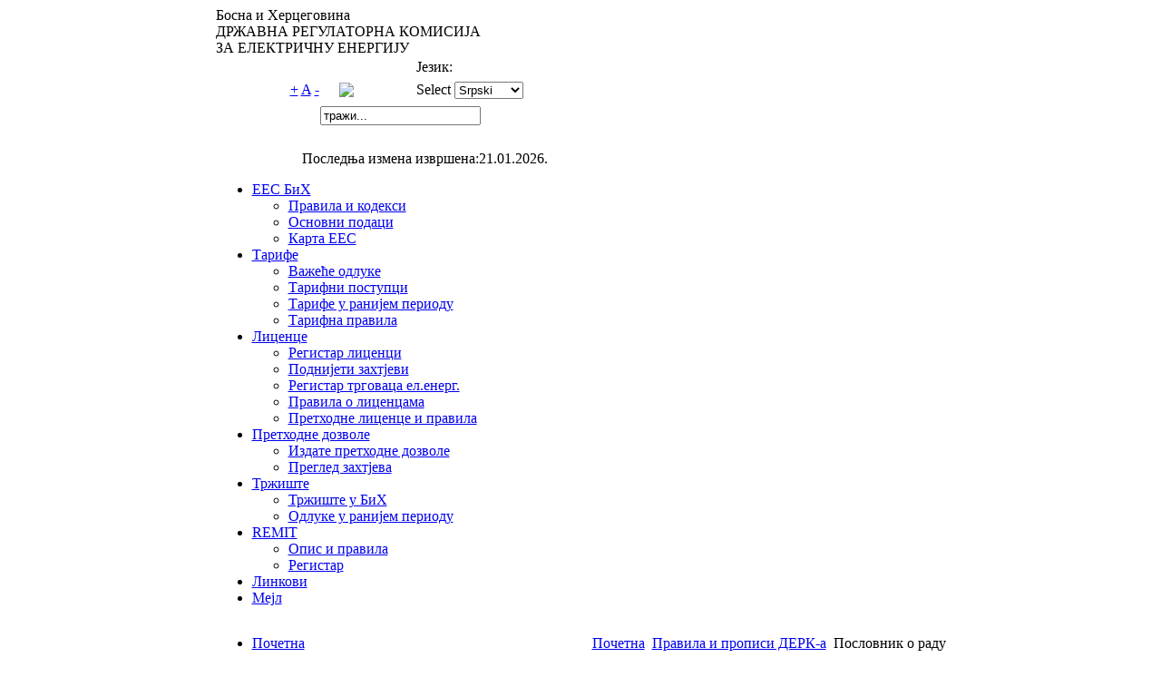

--- FILE ---
content_type: text/html; charset=utf-8
request_url: https://www.derk.ba/sr/pravila-i-propisi-derk-a/--
body_size: 4796
content:
<?xml version="1.0" encoding="utf-8"?><!DOCTYPE html PUBLIC "-//W3C//DTD XHTML 1.0 Transitional//EN" "http://www.w3.org/TR/xhtml1/DTD/xhtml1-transitional.dtd">
<html xmlns="http://www.w3.org/1999/xhtml" xml:lang="sr-rs" lang="sr-rs" dir="ltr" >
<head>
	<meta name="author" content="LEFTOR d.o.o. Tuzla, www.leftor.ba" />
	  <base href="https://www.derk.ba/pravila-i-propisi-derk-a/--" />
  <meta http-equiv="content-type" content="text/html; charset=utf-8" />
  <meta name="robots" content="index, follow" />
  <meta name="keywords" content="derk, državna, regulatorna, komisija, energiju, električnu, NOS, prenos, licence, tarife, tuzla, bosne i hercegovine, damir osmanovic" />
  <meta name="title" content="Пословник о раду" />
  <meta name="author" content="Administrator" />
  <meta name="description" content="DERK: Državna regulatorna komisija za električnu energiju." />
  <meta name="generator" content="Joomla! 1.5 - Open Source Content Management" />
  <title>Пословник о раду</title>
  <link href="/templates/derk/favicon.ico" rel="shortcut icon" type="image/x-icon" />
  <link rel="stylesheet" href="/modules/mod_jflanguageselection/tmpl/mod_jflanguageselection.css" type="text/css" />
  <script type="text/javascript" src="/media/system/js/mootools.js"></script>
  <script type="text/javascript" src="/media/system/js/caption.js"></script>

	<link rel="stylesheet" href="/templates/derk/css/layout.css" type="text/css" media="screen,projection" />

    <link media="print, projection, screen" type="text/css" href="/templates/derk/css/ui.tabs.css" rel="stylesheet"/>
    <script type="text/javascript" src="/templates/derk/javascript/md_stylechanger.js"></script>
	<script type="text/javascript" src="/templates/derk/javascript/menu.js"></script>
	

	<script type="text/javascript" src="/templates/derk/javascript/jquery.js"></script>
	<script type="text/javascript" src="/templates/derk/javascript/corner.js"></script>
    <script type="text/javascript" src="/templates/derk/javascript/ui.core.js"></script>
    <script type="text/javascript" src="/templates/derk/javascript/ui.tabs.js"></script>
	
	
	
     <script type="text/javascript">
            $(function() {
                $('#container-1 > ul').tabs();
                /*$('#container-2 > ul').tabs({ selected: 1 });
                $('#container-3 > ul').tabs({ fx: { height: 'toggle' } });
                $('#container-4 > ul').tabs({ fx: { opacity: 'toggle' } });
                $('#container-5 > ul').tabs({ fx: { height: 'toggle', opacity: 'toggle' } });
                $('#container-6 > ul').tabs({
                    fx: { opacity: 'toggle', duration: 'fast' },
                    select: function(ui) {
                        alert('select');
                    },
                    show: function(ui) {
                        alert('show');
                    }
                });
                $('#container-7 > ul').tabs({ fx: [null, { height: 'show', opacity: 'show' }] });
                $('#container-8 > ul').tabs();
                $('#container-9 > ul').tabs({ disabled: [2] });
                $('<p><a href="#">Remove 4th tab<\/a><\/p>').prependTo('#fragment-22').find('a').click(function() {
                    $('#container-9 > ul').tabs('remove', 3);
                    return false;
                });
                $('<p><a href="#">Insert new tab at 2nd position<\/a><\/p>').prependTo('#fragment-22').find('a').click(function() {
                    $('#container-9 > ul').tabs('add', '#inserted-tab', 'New Tab', 1);
                    return false;
                });
                $('<p><a href="#">Append new tab<\/a><\/p>').prependTo('#fragment-22').find('a').click(function() {
                    $('#container-9 > ul').tabs('add', '#appended-tab', 'New Tab');
                    return false;
                });
                $('<p><a href="#">Disable 3rd tab<\/a><\/p>').prependTo('#fragment-22').find('a').click(function() {
                    $('#container-9 > ul').tabs('disable', 2);
                    return false;
                });
                $('<p><a href="#">Enable 3rd tab<\/a><\/p>').prependTo('#fragment-22').find('a').click(function() {
                    $('#container-9 > ul').tabs('enable', 2);
                    return false;
                });
                $('<p><a href="#">Select 3rd tab<\/a><\/p>').prependTo('#fragment-22').find('a').click(function() {
                    $('#container-9 > ul').tabs('select', 2);
                    return false;
                });
                $('<p><a href="#">Get selected tab<\/a><\/p>').prependTo('#fragment-22').find('a').click(function() {
                    alert( $('#container-9 > ul').data('selected.tabs') );
                    return false;
                });
                $('#container-10 > ul').tabs({ selected: null, unselect: true });
                $('#container-11 > ul').tabs({ event: 'mouseover' });*/
            });
        </script>

	
    <script type="text/javascript" src="/templates/derk/javascript/iepngfix_tilebg.js"></script>
    
	<script type="text/javascript">
		$('#fragment-1').corner("keep");
        $('#fragment-2').corner("keep");
        $('#fragment-3').corner("keep");
        $('#lijeva_strana').corner("keep");
    </script>
	<style type="text/css">
     img, div, a, input, td, tr, table { behavior: url(templates/derk/iepngfix.htc) }
    </style> 

	
</head>
<body>


    
    
	<table align="center" id="all" cellspacing="0" cellpadding="0" border="0">
<tr><td id="header">
			<div id="derk">
				Босна и Херцеговина<br/>
				ДРЖАВНА РЕГУЛАТОРНА КОМИСИЈА<BR/>
				ЗА ЕЛЕКТРИЧНУ ЕНЕРГИЈУ			</div>
			<div id="header-right">
                <table cellpadding="0" cellspacing="0" width="100%" border="0" id="tab-lang">
                    <tr>
                        <td height="25" width="82">
                            &nbsp;
                        </td>
                    
                        <td width="54">
                            &nbsp;
                        </td>
                        
                        <td width="85">
                            &nbsp;
                        </td>
                                                
                        <td>
                            <div id="lang-selector">
                                Језик:                            </div>
                        </td>
                    </tr>
                    <tr>
                        <td height="25">
                            &nbsp;
                        </td>
                    
                        <td>
                            <div id="font-resizer">
            					<a href="/index.php" title="Повећај величину слова" onclick="changeFontSize(2); return false;">+</a>
            					<a href="/index.php" title="Врати основну величину слова" onclick="revertStyles(); return false;">A</a>
            					<a href="/index.php" title="Смањи величину слова" onclick="changeFontSize(-2); return false;">-</a>
                            </div>
                        </td>
                        
                        <td>
            				<div id="site-map">
                                <a href="/site-map.html" title="Svi dokumenti na stranici">
            					   <img src="/templates/derk/images/site-map.png">
                                </a>
            				</div>				

                        </td>                        
                        <td>
					        <div id="jflanguageselection"><label for="jflanguageselection" class="jflanguageselection">Select</label>
<select name="lang"  class="jflanguageselection" size="1" onchange="document.location.replace(this.value);">
	<option value="https://www.derk.ba/ba/pravila-i-propisi-derk-a/poslovnik-o-radu"   >Bosanski</option>
	<option value="https://www.derk.ba/hr/pravila-i-propisi-derk-a/poslovnik-o-radu"   >Hrvatski</option>
	<option value="https://www.derk.ba/sr/pravila-i-propisi-derk-a/--"   selected="selected" >Srpski</option>
	<option value="https://www.derk.ba/en/derksrulesandregulations/rulesofprocedure"   >English</option>
</select>
</div><noscript><a href="https://www.derk.ba/ba/pravila-i-propisi-derk-a/poslovnik-o-radu"><span lang="ba" xml:lang="ba">Bosanski</span></a>&nbsp;<a href="https://www.derk.ba/hr/pravila-i-propisi-derk-a/poslovnik-o-radu"><span lang="hr" xml:lang="hr">Hrvatski</span></a>&nbsp;<a href="https://www.derk.ba/sr/pravila-i-propisi-derk-a/--"><span lang="sr" xml:lang="sr">Srpski</span></a>&nbsp;<a href="https://www.derk.ba/en/derksrulesandregulations/rulesofprocedure"><span lang="en" xml:lang="en">English</span></a>&nbsp;</noscript><!--Joom!fish V2.0.4 (Lightning)-->
<!-- &copy; 2003-2009 Think Network, released under the GPL. -->
<!-- More information: at http://www.joomfish.net -->

                        </td>
                    </tr>
                </table>
                
                <table cellpadding="0" cellspacing="0" width="100%" border="0" id="tab-search">
                    <tr>
                        <td height="32" width="115">
                            &nbsp;
                        </td>
                    
                        <td valign="middle">
           					<form action="index.php" method="post">
	<div class="search">
		<input name="searchword" id="mod_search_searchword" maxlength="20" alt="Претрага" class="inputbox" type="text" size="20" value="тражи..."  onblur="if(this.value=='') this.value='тражи...';" onfocus="if(this.value=='тражи...') this.value='';" />	</div>
	<input type="hidden" name="task"   value="search" />
	<input type="hidden" name="option" value="com_search" />
	<input type="hidden" name="Itemid" value="78" />
</form>
                        </td>
                        
                    </tr>
                </table>
                
                <table cellpadding="0" cellspacing="0" width="100%" border="0" id="tab-change">
                    <tr>
                        <td height="22" width="95">
                            &nbsp;
                        </td>
                    
                        <td valign="top">
                            &nbsp;
                        </td>
                        
                    </tr>                
                    <tr>
                        <td height="14" >
                            &nbsp;
                        </td>
                    
                        <td valign="top">
            				<div id="last-change">
            					<div class="">
Последња измена извршена:21.01.2026.</div>

            				</div>
                        </td>
                        
                    </tr>
                </table>                
                
                
            </div>		
        </td>
        </tr>
        <tr><td id="menu-holder">
	
			<div id="menu-holder-1"></div>
			
			<div id="menu-holder-2">
				<div id="menu-holder-rub-1"></div>	
				<div id="menu-holder-rub-2">	
					<ul class="menusan"><li class="parent item28"><a href="/sr/ees-bih"><span>ЕЕС БиХ</span></a><ul><li class="item96"><a href="/sr/ees-bih/pravila-i-kodeksi"><span>Правила и кодекси</span></a></li><li class="item104"><a href="/sr/ees-bih/-"><span>Основни подаци</span></a></li><li class="item105"><a href="/sr/ees-bih/karta-ees"><span>Карта ЕЕС</span></a></li></ul></li><li class="parent item29"><a href="/sr/tarife"><span>Тарифе</span></a><ul><li class="item97"><a href="/sr/tarife/vaee-tarife"><span>Важеће одлуке</span></a></li><li class="item98"><a href="/sr/tarife/tarifni-postupci"><span>Тарифни поступци</span></a></li><li class="item99"><a href="/sr/tarife/tarife-u-ranijem-periodu"><span>Тарифе у ранијем периоду</span></a></li><li class="item100"><a href="/sr/tarife/-"><span>Тарифна правила</span></a></li></ul></li><li class="parent item18"><a href="/sr/licence"><span>Лиценце</span></a><ul><li class="item101"><a href="/sr/licence/registar-licenci"><span>Регистар лиценци</span></a></li><li class="item118"><a href="/sr/licence/podnijeti-zahtjevi"><span>Поднијети захтјеви</span></a></li><li class="item124"><a href="/sr/licence/registar-trgovaca-elektrinom-energijom"><span>Регистар трговаца ел.eнерг.</span></a></li><li class="item103"><a href="/sr/licence/-"><span>Правила о лиценцама</span></a></li><li class="item110"><a href="/sr/licence/prethodno-vazece-licence"><span>Претходне лиценце и правила</span></a></li></ul></li><li class="parent item153"><a href="/sr/prethodne-dozvole"><span>Претходне дозволе</span></a><ul><li class="item154"><a href="/sr/prethodne-dozvole/izdate-prethodne-dozvole"><span>Издате претходне дозволе</span></a></li><li class="item155"><a href="/sr/prethodne-dozvole/pregled-zahtjeva"><span>Преглед захтјева</span></a></li></ul></li><li class="parent item30"><a href="/sr/trite"><span>Тржиште</span></a><ul><li class="item133"><a href="/sr/trite/trite-u-bih"><span>Тржиште у БиХ</span></a></li><li class="item134"><a href="/sr/trite/trite-odluke-u-ranijem-periodu"><span>Одлуке у ранијем периоду</span></a></li></ul></li><li class="parent item143"><a href="/sr/remit"><span>REMIT</span></a><ul><li class="item145"><a href="/sr/remit/opis-i-pravila"><span>Опис и правила</span></a></li><li class="item146"><a href="/sr/remit/registar"><span>Регистар</span></a></li></ul></li><li class="item53"><a href="/sr/linkovi"><span>Линкови</span></a></li><li class="item54"><a href="https://mail.derk.ba:2096/"><span>Мејл</span></a></li></ul>
				</div>
				<div id="menu-holder-rub-3"></div>
			</div>			
			
			<div id="menu-holder-3"></div>			
		</td>
</tr>
<tr><td>
		<table id="content-holder" cellspacing="0" cellpadding="0" border="0">
			<tr>
				<td id="content-holder-1"></td>
				
                <td id="left-col" valign="top">
                    <div id="lijeva_strana">
    					<ul class="menu"><li class="item1"><a href="https://www.derk.ba/"><span>Почетна</span></a></li><li class="parent item59"><a href="/sr/o-nama"><span>О нама</span></a></li><li class="parent item60"><a href="/sr/legislativa"><span>Легислатива</span></a></li><li class="parent active item61"><a href="/sr/pravila-i-propisi-derk-a"><span>Правила и прописи ДЕРК-а</span></a><ul><li class="item76"><a href="/sr/pravila-i-propisi-derk-a/statut"><span>Статут</span></a></li><li class="item77"><a href="/sr/pravila-i-propisi-derk-a/etiki-kodeks"><span>Етички кодекc</span></a></li><li id="current" class="active item78"><a href="/sr/pravila-i-propisi-derk-a/--"><span>Пословник о раду</span></a></li><li class="item79"><a href="/sr/pravila-i-propisi-derk-a/-"><span>Арбитражна правила</span></a></li><li class="item80"><a href="/sr/pravila-i-propisi-derk-a/---"><span>Правилник о јавним расправама</span></a></li><li class="item81"><a href="/sr/pravila-i-propisi-derk-a/tarifna-pravila"><span>Тарифна правила</span></a></li><li class="item82"><a href="/sr/pravila-i-propisi-derk-a/pravilaolicencama"><span>Правила о лиценцама</span></a></li><li class="item83"><a href="/sr/pravila-i-propisi-derk-a/pravilnikoprikljuku"><span>Правилник о прикључку</span></a></li><li class="item144"><a href="/sr/pravila-i-propisi-derk-a/remit-pravilnik"><span>REMIT Правилник</span></a></li><li class="item84"><a href="/sr/pravila-i-propisi-derk-a/----"><span>Правилник о заштити поверљивих информација</span></a></li></ul></li><li class="parent item120"><a href="/sr/dokumenta-koja-odobrava-derk"><span>Документа која одобрава ДЕРК </span></a></li><li class="parent item62"><a href="/sr/postupci-derk-a-u-toku"><span>Поступци ДЕРК-а у току</span></a></li><li class="parent item63"><a href="/sr/godinji-izvjetaji-derk-a"><span>Годишњи извештај ДЕРК-а</span></a></li><li class="item129"><a href="/sr/memorandumi-o-saradnji"><span>Меморандуми о сарадњи</span></a></li><li class="item123"><a href="/sr/meunarodna-saradnja"><span>Међународна сарадња</span></a></li><li class="item58"><a href="/sr/site-map"><span>Site MAP</span></a></li><li class="item125"><a href="/sr/registar-trgovaca-el-energijom"><span>Регистар трговаца</span></a></li></ul><p style="text-align: center;" mce_style="text-align: center;"><a href="/DocumentsPDFs/EPA-Pojmovnik-Energija-za-sve-s.pdf" mce_href="/DocumentsPDFs/EPA-Pojmovnik-Energija-za-sve-s.pdf" target="_blank"><img mce_src="/DocumentsPDFs/EPA-baner-s.jpg" src="https://www.derk.ba/DocumentsPDFs/EPA-baner-s.jpg" width="200" height="140" alt="EPA baner s"></a><br /></p><p style="text-align: center;" mce_style="text-align: center;"><a href="http://www.uporedistruju.ba/?language=sr" mce_href="http://www.uporedistruju.ba/?language=sr" target="_blank"><img mce_src="/DocumentsPDFs/uporedistruju-200-s.gif" src="/DocumentsPDFs/uporedistruju-200-s.gif" alt="uporedistruju-s" title="uporedistruju-s" width="200" height="167"></a><br mce_bogus="1"></p><p style="text-align: center;" mce_style="text-align: center;"><br mce_bogus="1"></p><p style="text-align: center;" mce_style="text-align: center;"><br mce_bogus="1"></p>
    					
    					
                    </div>
				</td>
              
				<td id="content" valign="top">
					<div id="top-corner">
						<div id="top-corner-left"></div>
						<div id="top-corner-right"></div>
					</div>
					
					<div id="breadcrumbs">
						<p>
							<span class="breadcrumbs pathway">
<a href="https://www.derk.ba/" class="pathway">Почетна</a> <img src="/images/M_images/arrow.png" alt=""  /> <a href="/sr/pravila-i-propisi-derk-a" class="pathway">Правила и прописи ДЕРК-а</a> <img src="/images/M_images/arrow.png" alt=""  /> Пословник о раду</span>

						</p>
					</div>
					
										
					<div id="content-data">
						<table class="contentpaneopen">
<tr>
		<td class="contentheading" width="100%">
					Пословник о раду			</td>
				
				<td align="right" width="100%" class="buttonheading">
		<a href="/sr/pravila-i-propisi-derk-a/--?tmpl=component&amp;print=1&amp;page=" title="Штампа" onclick="window.open(this.href,'win2','status=no,toolbar=no,scrollbars=yes,titlebar=no,menubar=no,resizable=yes,width=640,height=480,directories=no,location=no'); return false;" rel="nofollow"><img src="/images/M_images/printButton.png" alt="Штампа"  /></a>		</td>
		
					</tr>
</table>

<table class="contentpaneopen">



<tr>
<td valign="top">
<ul><li><a target="_blank" mce_href="/DocumentsPDFs/Poslovnik o radu DERK - s.pdf" href="/DocumentsPDFs/Poslovnik%20o%20radu%20DERK%20-%20s.pdf">Пословник о раду ДЕРК-а</a><br mce_bogus="1"></li></ul></td>
</tr>

</table>
<span class="article_separator">&nbsp;</span>

						
						<!-- tabber module -->
												
					</div>					
				</td>
				<td id="content-holder-6"></td>
			</tr>
            
		</table></td>
        </tr>
        <tr>
        <td id="futer">
			DERK &copy; 2004-2026. Сва права придржана. 
			
       </td> </tr>
	</table><!-- all -->

	

</body>
</html>